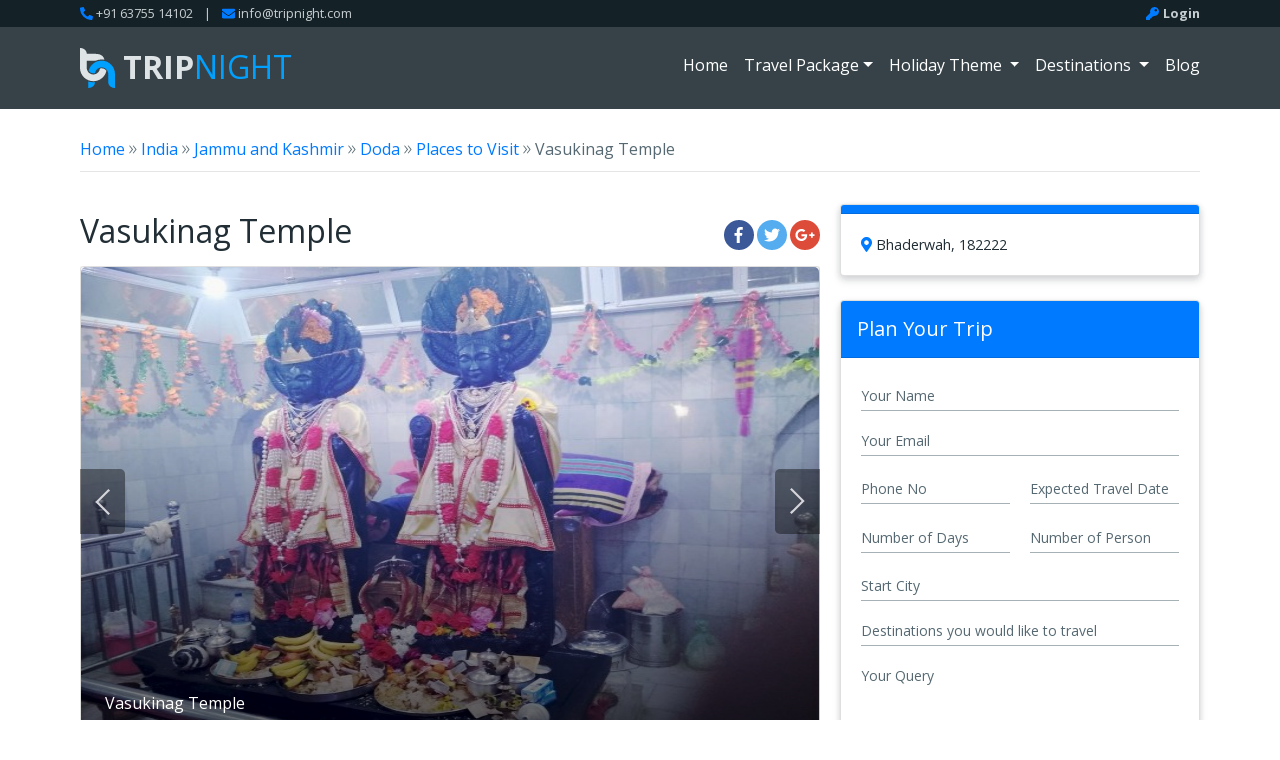

--- FILE ---
content_type: text/html; charset=UTF-8
request_url: https://www.tripnight.com/jammu-and-kashmir-tourism/doda/detail-about-vasukinag-temple
body_size: 12593
content:
<!doctype html>
<html lang="en">
  <head>
    <meta charset="utf-8">
    <meta name="viewport" content="width=device-width, initial-scale=1, shrink-to-fit=no">
    <title>Top thing to do in Vasukinag Temple (2026) | All about Vasukinag Temple, Doda, Jammu and Kashmir</title>
	<meta id="description" name="description" content="Book your amazing holidays with packages provided by trusted travel agents. Get customised packages for family holidays, weekend getaways and honeymoon. Plan your trip to hill stations, beach, pilgrimage, heritage with TripNight and experience the natural beauty and adventure activities." />
	<meta id="keywords" name="keywords" content="Find customize an Unforgettable Experience Package on India and international offbeat popular attractions, choose local cuisines add local activities, plan village tour or local shopping and more. Book your package online today from tripnight.com." />
		<link rel="canonical" href="https://www.tripnight.com/jammu-and-kashmir-tourism/doda/detail-about-vasukinag-temple" />
			<link rel="amphtml" href="https://www.tripnight.com/jammu-and-kashmir-tourism/lite/doda/detail-about-vasukinag-temple" />
		<link rel="icon" type="image/x-icon" href="/assets//images/favicon.ico">
		<meta property="og:type" content="article" />
	<meta property="og:url" content="https://www.tripnight.com/jammu-and-kashmir-tourism/doda/detail-about-vasukinag-temple" />
	<meta property="og:site_name" content="TripNight" />
	<meta property="og:title" content="Top thing to do in Vasukinag Temple (2026) | All about Vasukinag Temple, Doda, Jammu and Kashmir" />
	<meta property="og:image" content="" />
	<meta property="og:image:type" content="image/jpeg" />
	<meta property="og:image:width" content="735" />
	<meta property="og:image:height" content="425" />
	<meta property="og:description" content="" />
	<meta property="og:updated_time" content="June 12, 2018 8:56 pm" />
	<meta name="twitter:card" content="summary_large_image">
	<meta name="twitter:site" content="@TripNight">
	<meta name="twitter:creator" content="@TripNight">
	<meta name="twitter:title" content="Top thing to do in Vasukinag Temple (2026) | All about Vasukinag Temple, Doda, Jammu and Kashmir">
	<meta name="twitter:description" content="">
	<meta name="twitter:image" content="">
		<meta property="fb:pages" content="245217892603043" />
    <link rel="stylesheet" href="/assets//web/css/bootstrap.css">
    <link rel="stylesheet" href="/assets//web/css/package-style.css">
    
    <link rel="stylesheet" href="/assets/admin/plugins/select2/css/select2.min.css">
    <link rel="stylesheet" href="/assets/admin/plugins/datepicker/datepicker3.css">
    
    
	<link rel="icon" type="image/x-icon" href="/favicon.ico" />
    
    <!--
    <link href="css/style.css" rel="stylesheet"> -->
    <script defer src="https://use.fontawesome.com/releases/v5.0.6/js/all.js"></script>
   
   <script src="/assets/admin/plugins/jQuery/jquery-2.2.3.min.js"></script>
  	<style>
	span.link {cursor: pointer;}
	.social-links {cursor: pointer;}
	</style>
	
	<script>
	  (function(i,s,o,g,r,a,m){i['GoogleAnalyticsObject']=r;i[r]=i[r]||function(){
	  (i[r].q=i[r].q||[]).push(arguments)},i[r].l=1*new Date();a=s.createElement(o),
	  m=s.getElementsByTagName(o)[0];a.async=1;a.src=g;m.parentNode.insertBefore(a,m)
	  })(window,document,'script','https://www.google-analytics.com/analytics.js','ga');

	  ga('create', 'UA-113320766-1', 'auto');
	  ga('send', 'pageview');
	</script>
	
	<!-- Global site tag (gtag.js) - Google Ads: 761599490 -->
	<script async src="https://www.googletagmanager.com/gtag/js?id=AW-761599490"></script>
	<script>
	  window.dataLayer = window.dataLayer || [];
	  function gtag(){dataLayer.push(arguments);}
	  gtag('js', new Date());

	  gtag('config', 'AW-761599490');
	</script>

	
	<!-- Facebook Pixel Code -->
	<script>
	  !function(f,b,e,v,n,t,s)
	  {if(f.fbq)return;n=f.fbq=function(){n.callMethod?
	  n.callMethod.apply(n,arguments):n.queue.push(arguments)};
	  if(!f._fbq)f._fbq=n;n.push=n;n.loaded=!0;n.version='2.0';
	  n.queue=[];t=b.createElement(e);t.async=!0;
	  t.src=v;s=b.getElementsByTagName(e)[0];
	  s.parentNode.insertBefore(t,s)}(window, document,'script',
	  'https://connect.facebook.net/en_US/fbevents.js');
	  fbq('init', '301170933879817');
	  fbq('track', 'PageView');
	</script>
	<noscript><img height="1" width="1" style="display:none"
	  src="https://www.facebook.com/tr?id=301170933879817&ev=PageView&noscript=1"
	/></noscript>
	<!-- End Facebook Pixel Code -->
	
	<script type="application/ld+json">
	{
	  "@context": "http://schema.org",
	  "@type": "WebSite",
	  "name": "Tripnight Techlabs Pvt. Ltd.",
	  "alternateName": "TripNight",
	  "url": "http://www.tripnight.com/",
	  "potentialAction": {
		"@type": "SearchAction",
		"target": "http://www.tripnight.com/search?q={search_term_string}",
		"query-input": "required name=search_term_string"
	  }
	}
	</script>
	
	<script async src="https://pagead2.googlesyndication.com/pagead/js/adsbygoogle.js?client=ca-pub-2842719661487058" crossorigin="anonymous"></script>
	
  </head>
  <style type="text/css">
       @media (min-width: 767px){
         .dropdown .dropdown-menu{top: 40px;}
         .dropdown:hover .dropdown-menu{display: block;}
       }
       @media (max-width: 767px){
         .dropdown-menu{display: none!important;}
         .dropdown-menu.show{display: block!important;}
       }
       
       	header .owl-carousel .item:after {
	   content: '';
	   position: absolute;
	   width: 100%;
	   height: 100%;
	   background: rgba(0, 0, 0, 0.2);
	   top: 0;
	   left: 0;
	}
	header .owl-carousel .owl-item .header-item-detail{display: none;}
	header .owl-carousel .owl-item.active .header-item-detail{display: block;}
	
	
	@media screen and (max-width: 991px) {
	.owl-carousel-package-detail .hm-white-slight{height: 270px;}
	.p-detail .card.fixed-form-bottom, .p-detail .card.fixed-form{position: relative; width: 100%;}
	header .owl-carousel .header-item-detail{display: none!important;}
	}
	@media screen and (min-width: 767px) and (max-width: 991px) {
		.header-search{max-width: 520px; left: calc(50% - 260px);}
	}
	#fixreg-button{position: fixed; z-index: 22; right: 0px;  top: 55%; background-color: #142127; border-radius: 0 0 8px 8px; border: 2px solid #ccc;
   padding: 10px 20px; width: 175px; height: 48px; color: #fff; font-weight: 600; margin-right: -160px; border-top: none; cursor: pointer;}
   .rotated-text {display: inline-block; white-space: nowrap; -webkit-transform: translate(1.1em,0) rotate(90deg); -moz-transform: translate(1.1em,0) rotate(90deg);
   -o-transform: translate(1.1em,0) rotate(90deg); transform: translate(1.1em,0) rotate(90deg); -webkit-transform-origin: 0 0; -moz-transform-origin: 0 0;
   -o-transform-origin: 0 0; transform-origin: 0 0;}
     </style>
  <body>
	
    <div class="tgl bg-dark">
      <div class="container">
        <div class="row small pt-1 pb-1 d-flex align-items-center">
          <div class="col-md-6 col-sm-7 text-center text-sm-left gray-200 text-gray-200">
            <i class="fas fa-phone text-primary" data-fa-transform="rotate-90" aria-hidden="true"></i> <a href="tel:+916375514102">+91 63755 14102</a>    
            <span class="pl-2 pr-2">| </span>   
            <i class="fas fa-envelope text-primary" aria-hidden="true"></i> <a href="/cdn-cgi/l/email-protection#c0a9aea6af80b4b2a9b0aea9a7a8b4eea3afad"><span class="__cf_email__" data-cfemail="147d7a727b5460667d647a7d737c603a777b79">[email&#160;protected]</span></a>
          </div>
          <div class="col-md-6 col-sm-5 col-xs-12 text-sm-right text-center d-sm-block d-xs-block top_login">
         	     
      
	     
			<i class="fas fa-key mr-1 text-primary"></i><a href="https://www.tripnight.com/home/login"><strong>Login</strong></a>   
	      
          </div>
        </div>
      </div>
    </div>
    <header class="position-relative p-detail">
      <nav class="navbar navbar-expand-lg navbar-dark position-absolute w-100 py-3">
        <div class="container">
          <a class="navbar-brand d-flex align-item-center" href="https://www.tripnight.com/">
              <svg version="1.1" id="Layer_1" xmlns="http://www.w3.org/2000/svg" xmlns:xlink="http://www.w3.org/1999/xlink" x="0px" y="0px" width="35px" height="40px" viewBox="0 0 35 40" enable-background="new 0 0 35 40" xml:space="preserve" class="mr-2">
                <path fill-rule="evenodd" clip-rule="evenodd" class="logo-n" d="M28.235,34.107c0-0.237,0-0.45,0-0.651v-2.289v-0.001V25.99 l-0.089-1c-0.494-3.164-3.225-5.588-6.529-5.588c-0.863,0-1.686,0.169-2.441,0.47c0.002-0.04,0.008-0.379,0.004-0.117 c-0.002,0.04-0.005,0.08-0.007,0.119c-2.134,0.851-3.719,2.78-4.085,5.116L15,25.112c-0.493,0.138-1.01,0.217-1.547,0.217 c-2.013,0-3.78-1.036-4.803-2.599c1.466-5.799,6.712-10.093,12.967-10.093c7.341,0,13.298,5.911,13.379,13.231L35,25.873 C35,30.578,35,40,35,40C31.568,40,28.235,37.82,28.235,34.107z M14.996,34.18c-0.047,3.662-3.354,5.811-6.76,5.811 c0,0,0-3.036,0-6.535C10.181,34.26,13.096,34.27,14.996,34.18z"/>
                <path fill-rule="evenodd" clip-rule="evenodd" class="logo-t" d="M21.617,11.461c-2.057,0-4.012,0.422-5.787,1.177 c-3.154,0-6.562,0-9.065,0c0,0.523,0,0.983,0,1.332v0.738v5.169l0.088,1c0.496,3.164,3.226,5.587,6.53,5.587 c0.882,0,1.722-0.178,2.491-0.492c0.004,0.016,0.006,0.031,0.01,0.047c0-0.018,0.002-0.035,0.002-0.053 c2.104-0.863,3.664-2.775,4.027-5.089c0,0,0.047-0.326,0.049-0.347c0.524-0.159,1.08-0.245,1.656-0.245 c2.009,0,3.773,1.033,4.798,2.597c-1.376,5.926-6.687,10.344-13.033,10.344c-7.24,0-13.133-5.748-13.371-12.929L0,20.29 C0,15.588,0,0,0,0c3.427,0,6.756,2.173,6.764,5.874c2.916,0,7.213,0,9.119,0c5.313,0,8.01,2.759,8.455,5.841 C23.456,11.551,22.548,11.461,21.617,11.461z"/>
              </svg>
              <h2 class="text-uppercase d-inline-block m-0"><strong>Trip</strong>night</h2>
          </a>
          <button  class="navbar-toggler collapsed" type="button" data-toggle="collapse" data-target="#navbarSupportedContent" aria-controls="navbarSupportedContent" aria-expanded="false" aria-label="Toggle navigation">
              <span> </span>
              <span> </span>
              <span> </span>
          </button>

          <div class="collapse navbar-collapse" id="navbarSupportedContent">
            <ul class="navbar-nav ml-auto">
              <li class="nav-item ">
                <a class="nav-link" href="https://www.tripnight.com/">Home <span class="sr-only">(current)</span></a>
              </li>
              <li class="nav-item dropdown ">
                <a class="nav-link dropdown-toggle" href="#" id="navbarDropdown" role="button" data-toggle="dropdown" aria-haspopup="true" aria-expanded="false">
					Travel Package</a>
                <div class="dropdown-menu" aria-labelledby="navbarDropdown" aria-haspopup="true" aria-expanded="false">
                                   <a class="dropdown-item" href="https://www.tripnight.com/honeymoon-packages">Honeymoon Packages</a>
                  <a class="dropdown-item" href="https://www.tripnight.com/family-packages">Family Packages</a>
                  <a class="dropdown-item" href="https://www.tripnight.com/holiday-packages">Holiday Packages</a>
                  <a class="dropdown-item" href="https://www.tripnight.com/weekend-packages">Weekend Packages</a>
                  <a class="dropdown-item" href="https://www.tripnight.com/wellness-packages">Wellness Packages</a>
				   <a class="dropdown-item" href="https://www.tripnight.com/chardham-yatra-packages">Char Dham Packages</a>
                                 </div>
              </li>
              <li class="nav-item dropdown ">
                <a class="nav-link dropdown-toggle" href="#" id="navbarDropdown" role="button" data-toggle="dropdown" aria-haspopup="true" aria-expanded="false">
                    Holiday Theme
                </a>
                <div class="dropdown-menu" aria-labelledby="navbarDropdown" aria-haspopup="true" aria-expanded="false">
                  <a class="dropdown-item" href="https://www.tripnight.com/hill-stations-packages">Hill Stations</a>
                  <a class="dropdown-item" href="https://www.tripnight.com/adventure-packages">Adventure</a>
                  <a class="dropdown-item" href="https://www.tripnight.com/beaches-packages">Beaches</a>
                                    <a class="dropdown-item" href="https://www.tripnight.com/heritage-packages">Heritage</a>
                  <a class="dropdown-item" href="https://www.tripnight.com/pilgrimage-packages">Pilgrimage</a>
                  <a class="dropdown-item" href="https://www.tripnight.com/romantic-gateways-packages">Romantic Getaways</a>
                  <a class="dropdown-item" href="https://www.tripnight.com/wildlife-packages">Wildlife</a>
                  <a class="dropdown-item" href="https://www.tripnight.com/nature-packages">Nature</a>
                  <a class="dropdown-item" href="https://www.tripnight.com/water-activities-packages">Water Activities</a>
                                 </div>
              </li>
              <li class="nav-item dropdown ">
                <a class="nav-link dropdown-toggle" href="#" id="navbarDropdown" role="button" data-toggle="dropdown" aria-haspopup="true" aria-expanded="false">
                    Destinations
                </a>
                <div class="dropdown-menu" aria-labelledby="navbarDropdown" aria-haspopup="true" aria-expanded="false">
                  <a class="dropdown-item" href="https://www.tripnight.com/himachal-pradesh-tourism">Himachal Pradesh</a>
                  <a class="dropdown-item" href="https://www.tripnight.com/uttarakhand-tourism">Uttarakhand</a>
                  <a class="dropdown-item" href="https://www.tripnight.com/rajasthan-tourism">Rajasthan</a>
                  <a class="dropdown-item" href="https://www.tripnight.com/goa-tourism">Goa</a></a>
                  <a class="dropdown-item" href="https://www.tripnight.com/kerala-tourism">Kerala</a>
                  <a class="dropdown-item" href="https://www.tripnight.com/delhi-tourism">Delhi</a>
				  <a class="dropdown-item" href="https://www.tripnight.com/uttar-pradesh-tourism">Uttar Pradesh</a>
                  <a class="dropdown-item" href="https://www.tripnight.com/maharashtra-tourism">Maharashtra</a>
                  <a class="dropdown-item" href="https://www.tripnight.com/jammu-and-kashmir-tourism">Jammu and Kashmir</a>
                  <a class="dropdown-item" href="https://www.tripnight.com/gujarat-tourism">Gujarat</a>
                                 </div>
              </li>
              <li class="nav-item ">
                <a class="nav-link" href="https://www.tripnight.com/blog">Blog</a>
              </li>
            </ul>
          </div>
        </div>
      </nav>
	  
	  
	  	  
    </header>
  <section class="pt-4 p-detail">
      <div class="container">
        <div class="row">
          <div class="col-12 mb-3 breadcrumb1">
              <p class="font-bold text-muted mb-2"><a href="https://www.tripnight.com/">Home</a> <span class="font-bold lead">&#187;</span> <a href="https://www.tripnight.com/destination">India</a> <span class="font-bold lead">&#187;</span> <a href="https://www.tripnight.com/jammu-and-kashmir-tourism">Jammu and Kashmir</a> <span class="font-bold lead">&#187;</span> <a href="https://www.tripnight.com/jammu-and-kashmir-tourism/doda">Doda</a> <span class="font-bold lead">&#187;</span> <a href="https://www.tripnight.com/jammu-and-kashmir-tourism/doda/places-to-visit">Places to Visit</a> <span class="font-bold lead">&#187;</span> Vasukinag Temple

			<script data-cfasync="false" src="/cdn-cgi/scripts/5c5dd728/cloudflare-static/email-decode.min.js"></script><script type="application/ld+json">
				{
				  "@context": "http://schema.org",
				  "@type": "BreadcrumbList",
				  "itemListElement": [{"@type":"ListItem","position":1,"item":{"@id":"https:\/\/www.tripnight.com\/","name":"Home"}},{"@type":"ListItem","position":2,"item":{"@id":"https:\/\/www.tripnight.com\/destination","name":"India"}},{"@type":"ListItem","position":3,"item":{"@id":"https:\/\/www.tripnight.com\/jammu-and-kashmir-tourism","name":"Jammu and Kashmir"}},{"@type":"ListItem","position":4,"item":{"@id":"https:\/\/www.tripnight.com\/jammu-and-kashmir-tourism\/doda","name":"Doda"}},{"@type":"ListItem","position":5,"item":{"@id":"https:\/\/www.tripnight.com\/jammu-and-kashmir-tourism\/doda\/places-to-visit","name":"Places to Visit"}},{"@type":"ListItem","position":6,"item":{"@id":"https:\/\/www.tripnight.com\/jammu-and-kashmir-tourism\/doda\/detail-about-vasukinag-temple","name":"Vasukinag Temple"}}]
				}
			</script>
</p>
              <hr class="mt-2" />
          </div>
          
			<div class="col-12 col-lg-8">
				
				<div class="p-detail-head">
					<div class="row mb-3">
						<div class="col-12 col-sm-10 pt-2">
						<h2 class="mb-0">Vasukinag Temple</h2>
						</div>
						
						
		<div class="col-12 col-sm-2 d-flex align-items-end  justify-content-start justify-content-sm-end">
		  <a class="btn-floating btn-facebook-f social-links" data-link="https://www.facebook.com/sharer/sharer.php?u=https%3A%2F%2Fwww.tripnight.com%2Fjammu-and-kashmir-tourism%2Fdoda%2Fdetail-about-vasukinag-temple"><i class="fab fa-facebook-f"></i></a>
		  <a class="btn-floating btn-twitter social-links" data-link="https://twitter.com/home?status=Vasukinag+Temple: https%3A%2F%2Fwww.tripnight.com%2Fjammu-and-kashmir-tourism%2Fdoda%2Fdetail-about-vasukinag-temple"><i class="fab fa-twitter"></i></a>
		  <a class="btn-floating btn-google-plus-g social-links" data-link="https://plus.google.com/share?url=https%3A%2F%2Fwww.tripnight.com%2Fjammu-and-kashmir-tourism%2Fdoda%2Fdetail-about-vasukinag-temple"><i class="fab fa-google-plus-g"></i></a>
		</div>
								
					</div>
				</div>
		

				<div class="owl-carousel-package-detail mb-3">
									 
						  <div class="item">
							<div class="card">
								<div class="view overlay hm-white-slight">
								  <img src="https://www.tripnight.com/public/thumbs/monuments/5570/FuItDBOxyKHw_468_738.jpg" class="img-fluid" alt="">
								  <a><div class="mask"></div></a>
								  <p class="px-4 text-white w-100 mb-0 card-package-city d-none d-sm-block" >Vasukinag Temple </p>
								</div>
							</div>
						  </div>
										 
						  <div class="item">
							<div class="card">
								<div class="view overlay hm-white-slight">
								  <img src="https://www.tripnight.com/public/thumbs/monuments/5570/KBLuNZh30v1n_468_738.jpg" class="img-fluid" alt="">
								  <a><div class="mask"></div></a>
								  <p class="px-4 text-white w-100 mb-0 card-package-city d-none d-sm-block" >Vasukinag Temple </p>
								</div>
							</div>
						  </div>
										 
						  <div class="item">
							<div class="card">
								<div class="view overlay hm-white-slight">
								  <img src="https://www.tripnight.com/public/thumbs/monuments/5570/tCzxXjHVadon_468_738.jpg" class="img-fluid" alt="">
								  <a><div class="mask"></div></a>
								  <p class="px-4 text-white w-100 mb-0 card-package-city d-none d-sm-block" >Vasukinag Temple </p>
								</div>
							</div>
						  </div>
										 
						  <div class="item">
							<div class="card">
								<div class="view overlay hm-white-slight">
								  <img src="https://www.tripnight.com/public/thumbs/monuments/5570/ZaYNl5i9J1oc_468_738.jpg" class="img-fluid" alt="">
								  <a><div class="mask"></div></a>
								  <p class="px-4 text-white w-100 mb-0 card-package-city d-none d-sm-block" >Vasukinag Temple </p>
								</div>
							</div>
						  </div>
										 
						  <div class="item">
							<div class="card">
								<div class="view overlay hm-white-slight">
								  <img src="https://www.tripnight.com/public/thumbs/monuments/5570/apKLXtr56HZ4_468_738.jpg" class="img-fluid" alt="">
								  <a><div class="mask"></div></a>
								  <p class="px-4 text-white w-100 mb-0 card-package-city d-none d-sm-block" >Vasukinag Temple </p>
								</div>
							</div>
						  </div>
										 
						  <div class="item">
							<div class="card">
								<div class="view overlay hm-white-slight">
								  <img src="https://www.tripnight.com/public/thumbs/monuments/5570/r8C65DMYhd3A_468_738.jpg" class="img-fluid" alt="">
								  <a><div class="mask"></div></a>
								  <p class="px-4 text-white w-100 mb-0 card-package-city d-none d-sm-block" >Vasukinag Temple </p>
								</div>
							</div>
						  </div>
										 
						  <div class="item">
							<div class="card">
								<div class="view overlay hm-white-slight">
								  <img src="https://www.tripnight.com/public/thumbs/monuments/5570/OqHnt28YgsCc_468_738.jpg" class="img-fluid" alt="">
								  <a><div class="mask"></div></a>
								  <p class="px-4 text-white w-100 mb-0 card-package-city d-none d-sm-block" >Vasukinag Temple </p>
								</div>
							</div>
						  </div>
										 
						  <div class="item">
							<div class="card">
								<div class="view overlay hm-white-slight">
								  <img src="https://www.tripnight.com/public/thumbs/monuments/5570/ZoEMtNHqcRIA_468_738.jpg" class="img-fluid" alt="">
								  <a><div class="mask"></div></a>
								  <p class="px-4 text-white w-100 mb-0 card-package-city d-none d-sm-block" >Vasukinag Temple </p>
								</div>
							</div>
						  </div>
										</div>
	
			<section id="howToReach">
              <h6 class="text-uppercase"><strong>Vasukinag Temple Travel Map</strong></h6>   
			  <div class="leftdata-widget" id="map">
				<div id="dvMap" style="width: 100%; height: 400px; "></div>  
			  </div>
			  
            </section>

				<section id="overview">
					<p>Vasukinag temple is situated in Bhaderwah. There is a single stone idol of Vasukinag in this 11th century temple. There is a special pooja organised at the temple just before the start of the 3 day long annual Kailash Yatra.</p>
				</section>
					
				 <section class="position-relative height-fixed-147" id="thingsToDo"> 
					<h6 class="text-uppercase"><strong>Other Places To Visit In Doda</strong></h6>
					<div class="row">
																			 
							 <div class="col-sm-6 col-md-4">
							  <div class="card b-radius-5 mb-3">
								  <div class="view overlay hm-white-slight">
									<img src="https://www.tripnight.com/public/thumbs/monuments/5585/guOo3JBfQR1K_326_363.jpg" class="img-fluid" alt="">
									<a href="https://www.tripnight.com/jammu-and-kashmir-tourism/doda/detail-about-machail-chandi-mata-temple"><div class="mask"></div></a>
									<h6 class="text-center text-white w-100 mb-0 card-package-city" >
										<span class="link" data-link="https://www.tripnight.com/jammu-and-kashmir-tourism/doda/detail-about-machail-chandi-mata-temple"> 
											Machail Chandi Mata Temple										</span>	
									</h6>
								  </div>
							  </div>
							</div>
						   													 
							 <div class="col-sm-6 col-md-4">
							  <div class="card b-radius-5 mb-3">
								  <div class="view overlay hm-white-slight">
									<img src="https://www.tripnight.com/public/thumbs/monuments/5568/eFa7mX5BDWYy_326_363.jpg" class="img-fluid" alt="">
									<a href="https://www.tripnight.com/jammu-and-kashmir-tourism/doda/detail-about-gupt-ganga-temple"><div class="mask"></div></a>
									<h6 class="text-center text-white w-100 mb-0 card-package-city" >
										<span class="link" data-link="https://www.tripnight.com/jammu-and-kashmir-tourism/doda/detail-about-gupt-ganga-temple"> 
											Gupt Ganga Temple										</span>	
									</h6>
								  </div>
							  </div>
							</div>
						   													 
							 <div class="col-sm-6 col-md-4">
							  <div class="card b-radius-5 mb-3">
								  <div class="view overlay hm-white-slight">
									<img src="https://www.tripnight.com/public/thumbs/monuments/5567/zuJZ2KrdySCj_326_363.jpg" class="img-fluid" alt="">
									<a href="https://www.tripnight.com/jammu-and-kashmir-tourism/doda/detail-about-kishtwar"><div class="mask"></div></a>
									<h6 class="text-center text-white w-100 mb-0 card-package-city" >
										<span class="link" data-link="https://www.tripnight.com/jammu-and-kashmir-tourism/doda/detail-about-kishtwar"> 
											Kishtwar										</span>	
									</h6>
								  </div>
							  </div>
							</div>
						   													 
							 <div class="col-sm-6 col-md-4">
							  <div class="card b-radius-5 mb-3">
								  <div class="view overlay hm-white-slight">
									<img src="https://www.tripnight.com/public/thumbs/monuments/5277/RBsMYn8WAiQJ_326_363.jpg" class="img-fluid" alt="">
									<a href="https://www.tripnight.com/jammu-and-kashmir-tourism/doda/detail-about-bhaderwah"><div class="mask"></div></a>
									<h6 class="text-center text-white w-100 mb-0 card-package-city" >
										<span class="link" data-link="https://www.tripnight.com/jammu-and-kashmir-tourism/doda/detail-about-bhaderwah"> 
											Bhaderwah										</span>	
									</h6>
								  </div>
							  </div>
							</div>
						    
						</div>
              
						<div class="text-center mt-0 mt-md-4 btn-top right-0">
							
							 
							<button class="btn btn-sm btn-rounded bg-primary text-white text-uppercase px-3" onclick ="javascript: window.location.href='https://www.tripnight.com/jammu-and-kashmir-tourism/doda/places-to-visit'">View More</button>
						</div>
					</section>
						</div>
		   
			  <div class="col-12 col-lg-4">
                <div class="booking-summery">
                        <div class="card mb-4">
                        <div class="card-header bg-primary text-white p-1"></div>
                        <div class="card-body pb-1">
                           							  <p><i class="fas fa-map-marker-alt prefix text-primary"></i><strong>
								
								
							  </strong>Bhaderwah, 182222</p>
							  
							  
														                        </div>
					   
                       
                      </div>
                    </div>
				
                 
                   
                   	<style>
		.customform.contact_form_widgets .md-form .form-control{padding: 4px 0!important; font-size: 14px; margin-bottom: 0;}
		.customform.contact_form_widgets .md-form{margin-bottom: 15px;}
		@media screen and (min-width: 991px){
			.pd-form2{position: sticky; top: 70px; z-index: 2;}
		}
	</style>	
		<div class="card contact_form_widgets customform pd-form2" id="plan-your-trip">
              <div class="card-header bg-primary text-white p-3"><h5 class="mb-0">Plan Your Trip</h5></div>
          <form method="post" class="stdform" id="searchFrm333" name="pckage_query333" accept-charset="utf-8" action="https://www.tripnight.com/home/saveCustmisePlanPackage">	                  
              <div class="card-body">
                <div class="md-form">
                    <input type="text" id="plan-trip-name" class="form-control" name="name" placeholder="Your Name">
                    
                </div>
                <div class="md-form">
                    <input type="email" id="plan-trip-email" class="form-control" name="email"  placeholder="Your Email">
                    
                </div>
                <div class="row">
					<div class="md-form col-6">
						<input type="text" id="defaultForm-phone" class="form-control" name="mobile" placeholder="Phone No">
						
					</div>
					
					 <div class="md-form col-6">
						<input type="text" id="date_of_arrival" class="form-control date_of_arrival" name="date_of_arrival" placeholder="Expected Travel Date">
						
					</div>
                </div>
                
                
                  <div class="row">
					  <div class="md-form col-6">
						<input type="text" id="defaultForm-no_of_days" class="form-control" name="no_of_days" placeholder="Number of Days">
						
					</div>
					
					
					 <div class="md-form col-6">
						<input type="text" id="defaultForm-no_of_person" class="form-control" name="no_of_person" placeholder="Number of Person">
						
					</div>
                </div>
                
                 <div class="md-form">
                    <input type="text" id="defaultForm-start_city" class="form-control" name="start_city" placeholder="Start City">
                    
                </div>
                
                 <div class="md-form">
                    <input type="text" id="defaultForm-destination" class="form-control" name="destination" placeholder="Destinations you would like to travel">
                    
                </div>
       
                <div class="md-form">
				  <textarea type="text" id="form10" class="md-textarea form-control" rows="3" name="comment" placeholder="Your Query"></textarea>
				  
				</div>
                <input type="hidden" name="url" value="https://www.tripnight.com/jammu-and-kashmir-tourism/doda/detail-about-vasukinag-temple">
                <input type="hidden" name="source" value="monument">
                
                <button id="btn_submit" class="btn btn-lg btn-rounded bg-primary text-white text-uppercase" type="submit"><strong class="h6">Get Free Quotes</strong></button>
              </div>  
          </form>    
                    
            </div>


<script src="/assets/admin/plugins/datepicker/bootstrap-datepicker.js"></script>
 
 
 <script>
   $(document).ready(function(){
  
  $("form[name='pckage_query333']").validate({
	 rules: {    
      name: {
				required: true,
			},	
	  comment: {
				required: true,
			},	
	  date_of_arrival: {
				required: true,
			},	
	  to_city: {
				required: true,
			},	
	  no_of_person: {
				required: true,
				digits: true
			},	
	  no_of_days: {
				required: true,
				digits: true
			},		
	  destination: {
				required: true
			},		
      email: {
				required: true,
				email: true
			},
      mobile: {
				required: true,
				minlength: 10,
                 maxlength: 10,
                 digits: true
			}
    },
    // Specify validation error messages
    messages: {
	  name: {
				required: 'Name is required',
			},	
	  comment: {
				required:'Query is required',
			},	
	  date_of_arrival: {
				required:'Travel Date is required',
			},	
	  to_city: {
				required:'Start City is required',
			},	
	  no_of_person: {
				required:'Number of Person is required',
			},	
	  no_of_days: {
				required:'Number of Days is required',
			},	
	  destination: {
				required:'Please Enter Destination',
			},	
      email:  {
				required: "Please Enter your Email",
				email:"Please enter a valid email address"
			  },
      mobile: {
				required: 'Phone Number is required',
				minlength: "Phone Number must be 10 digits long!",
                maxlength: "Phone Number  must be 10 digits long!",
                digits: "Phone Number must be a valid number!"
			}
    },
    
	 errorElement : 'div',
	 submitHandler: function(form) {
		  form.submit();
		  $('#btn_submit').attr('disabled', 'disabled')
	 }
  });
  
  $(".date_of_arrival").datepicker({
		format: 'dd/mm/yyyy',
		clickInput:true, 
		changeMonth: true,
		changeYear: true,
		numberOfMonths: 1,
		startDate: '+0d',
        autoclose: true,
        todayHighlight:true
	}); 
});
</script>
      
                    
          </div>
                             
				 </div>
           
      
      </div>
    </section>
    <div class="container"><hr class="mb-0 mt-0"/></div>
     
<script src="https://maps.googleapis.com/maps/api/js?key=AIzaSyApfLmeshh9-G3yQJm-_pIZWG8gBx-r-3M&callback=initMap" type="text/javascript"></script><script type="text/javascript">// <![CDATA[

		var markers = [{"lat":"32.9830255","lng":"75.7109806","name":"Vasukinag Temple","image":"http:\/\/www.tripnight.com\/public\/uploads\/monuments\/5570\/FuItDBOxyKHw.jpg","address":"Bhaderwah, 182222"}];
		window.onload = function () {
		var mapOptions = {
		center: new google.maps.LatLng(markers[0].lat, markers[0].lng),
		zoom: 10,
		mapTypeId: google.maps.MapTypeId.ROADMAP
		};
		
		var map = new google.maps.Map(document.getElementById("dvMap"), mapOptions);
		var infoWindow = new google.maps.InfoWindow();
		var lat_lng = new Array();
		var latlngbounds = new google.maps.LatLngBounds();
		for (i = 0; i < markers.length; i++) {
		var data = markers[i]
		var myLatlng = new google.maps.LatLng(data.lat, data.lng);
		lat_lng.push(myLatlng);
		var marker = new google.maps.Marker({
		position: myLatlng,
		//label : 'p',
		map: map,
		title:data.name 
		});
		latlngbounds.extend(marker.position);
		(function (marker, data) {
			
		var imageProperty = data.image;
		
		/*var contentString = '<div id="content">'+
			'<div id="bodyContent">'+ '<div style="float:left; width:170px "><img src='+imageProperty+' width="120" height="80"/></div>' +
			'<div style="float:right; margin-left:10px; width: 265px;"><p><b>Name:</b> '+data.name+'<br /><b>Address:</b> '+data.address+
			'</div>'+
			'</div>'+
			'</div>';*/
		var contentString = '<div id="content">'+
			'<div id="bodyContent">'+ '<div style="float:left; width:90px "><img src='+imageProperty+' width="100%" height="70"/></div>' +
			'<div style="float:right; margin-left:10px; width: 180px;"><p><b> '+data.name+'</b><br /> '+data.address+
			'</div>'+
			'</div>'+
			'</div>';	
		
		
		google.maps.event.addListener(marker, "click", function (e) {
		infoWindow.setContent(contentString);
		infoWindow.open(map, marker);
		});
		})(marker, data);
		}
		map.setCenter(latlngbounds.getCenter());
		//map.fitBounds(latlngbounds);
		
		}

// ]]></script>

<footer class="position-relative bg-dark pt-5">
      <div class="container">
        <div class="row">
          <div class="col-12 col-lg-9 mb-4 mb-lg-0">
            <div class="h6"><a href="https://www.tripnight.com/about-us">About us</a><a href="https://www.tripnight.com/blog">Blog</a><a href="https://www.tripnight.com/term-and-condition">Terms & Conditions</a><a href="https://www.tripnight.com/privacy-policy">Privacy policy</a><a href="https://www.tripnight.com/contact-us">Contact us</a></div>
            <hr class="mt-2 mb-2">
            				
				<div class="bootom-gl mb-2"> 
				  <span><strong>Trending Destinations :</strong></span>
				  <div class="ofh mt-1">
					 							<a href="https://www.tripnight.com/uttarakhand-tourism/valley-of-flowers">Valley of Flowers</a>
												<a href="https://www.tripnight.com/uttarakhand-tourism/bhimtal">Bhimtal Tour Packages</a>
												<a href="https://www.tripnight.com/uttarakhand-tourism/ranikhet">Ranikhet Tour Packages</a>
												<a href="https://www.tripnight.com/uttarakhand-tourism/jim-corbett">Jim Corbett Tour Packages</a>
												<a href="https://www.tripnight.com/uttarakhand-tourism/nainital">Nainital Tour Packages</a>
												<a href="https://www.tripnight.com/uttarakhand-tourism/rishikesh">Rishikesh Tour Packages</a>
												<a href="https://www.tripnight.com/uttarakhand-tourism">Uttarakhand Tour Packages</a>
												<a href="https://www.tripnight.com/himachal-pradesh-tourism">Himachal Pradesh Tour Packages</a>
										</div>
				</div>
				<div class="mb-3 bootom-gl">
				  <span><strong>Trending Packages :</strong></span>
				  <div class="ofh mt-1">
													<a href="https://www.tripnight.com/chardham-yatra-packages">Char Dham Yatra Packages</a>
									  </div>
				</div>
				
          </div>
          <div class="col-12 col-lg-3 mb-4 mb-lg-0">
              <div class="h6">Subscribe Us</div>
              <hr class="mt-2 mb-2">
              <p>Subscribe To Our Newsletter To get the Updates from TripNight and Grab The Best Travel Offers.</p>
          
            <form  action="https://www.tripnight.com/home/saveSubscribe" method="post" name="subscribe_form">		 
              <div class="input-group input-group-lg">
					  	  
                <input type="text" class="form-control" name="email" placeholder="Enter Email" aria-label="Enter Email">
                <span class="input-group-btn">
                  <button class="btn btn-primary text-white" type="submit"><i class="fa fa-chevron-right" aria-hidden="true"></i></button>
                </span>                
              </div>
              <label for="email" generated="true" class="error active" style="color: #c00;"></label>
            </form> 
            
            
            
            <i class="fas fa-phone text-secondary" aria-hidden="true" data-fa-transform="rotate-90"></i> <a href="tel:+916375514102">+91 63755 14102</a>    
                     <br>  
                      <span><i class="fas fa-envelope text-secondary" aria-hidden="true"></i> <a href="/cdn-cgi/l/email-protection#d9b0b7bfb699adabb0a9b7b0beb1adf7bab6b4"><span class="__cf_email__" data-cfemail="ff96919990bf8b8d968f919698978bd19c9092">[email&#160;protected]</span></a></span>
                           <br> 
          </div>
        <div class="col-12 mt-2">
			<hr class="m-0 mb-4 mb-md-0">
              <div class="row">
                  <div class="col-lg-8 align-self-center text-center text-md-left  d-block d-md-none d-lg-block">
                      All Rights Reserved &copy; Trip Night 2026  Website designed and developed by <a href="http://www.ezbizsoft.com/" class="text-primary">Ezbiz Technologies</a> 
                  </div>
                  <div class="col-lg-4 align-self-center text-center text-md-right py-3">
                    <a href="https://www.facebook.com/TripNight/" class="btn-floating btn-facebook-f" target="_blank"><i class="fab fa-facebook-f"></i></a>
                    <a href="https://twitter.com/tripnights/" class="btn-floating btn-twitter" target="_blank"><i class="fab fa-twitter"> </i></a>
                    <a href="https://plus.google.com/u/1/117084143322871257520" target="_blank" class="btn-floating btn-google-plus-g"><i class="fab fa-google-plus-g"> </i></a>
                    <a href="https://www.linkedin.com/company/14391444/" target="_blank" class="btn-floating btn-linkedin-in"><i class="fab fa-linkedin-in"> </i></a>
                    <a href="https://www.instagram.com/tripnights/" target="_blank" class="btn-floating btn-instagram"><i class="fab fa-instagram"> </i></a>  
                    <a href="https://in.pinterest.com/tripnight/ " target="_blank" class="btn-floating btn-pinterest"><i class="fab fa-pinterest"> </i></a>  
                    
                  </div>
              </div>
          </div>
        </div>
      </div>
    </footer>
 
 <!--- popup --->
<div id="enquirypopup" class="modal fade enquirypopup" role="dialog">
		<div class="modal-dialog">
			
			<!-- Modal content-->
			<div class="modal-content row">
				<div class="modal-body text-center">
					<button type="button" class="close" data-dismiss="modal">×</button>
					<h4 class="modal-title mb-10 text-center">REGISTER AS AGENT</h4>
					<div class="col-full customize-widget planning-form col-xs-12">
				<form class="input-form clear" action="https://www.tripnight.com/agent/save" method="post" name="signupAgentfrm" id="signupAgentfrm">		
						<ul class="searchbook-form right-widget-search"> 
							<li>
								<span class="fancyArrow" style="background: url('/assets/images/user.png') right no-repeat;"></span>
								<input type="text" name="name" placeholder="Name" value="">
							</li>
							<li>
								<span class="fancyArrow" style="background: url('/assets/images/office.png') right no-repeat;"></span>
								<input type="text" name="company" placeholder="Company Name">
							</li>
							<!--
							<li>
								<div class="notIE">	
									<span class="fancyArrow" style="background: url('images/down.png') right no-repeat;"></span>						
									<select>
									    <option selected="">Booking per month</option>
									    <option>1 to 5 </option>
									    <option>5 to 10</option>
									    <option>10 to 20</option>
									    <option>Above 20</option>
									</select>
								</div>
							</li>
							-->
							<li>
								<span class="fancyArrow" style="background: url('/assets/images/call.png') right / 90%  no-repeat;"></span>
								<input type="text" name="mobile" placeholder="Mobile no" id="mobile_agent">
							</li>
							<li>
								<span class="fancyArrow" style="background: url('/assets/images/mail.png') right / 90%  no-repeat;"></span>
								<input type="email" id="email_agent" name="email" placeholder="Enter your Email">
							</li>
							<li>
								<span class="fancyArrow" style="background: url('/assets/images/lock.png') right / 90%  no-repeat;"></span>
								<input type="password" name="password" id="password" placeholder="Password">
							</li>
								<li class="text-center">
												<div class="form-group custom-checkbox mt-0">
													<input type="checkbox" class="filled-in" id="checkbox1" name="agree_term" checked="">
													<label for="checkbox1">I Accept <a href="https://www.tripnight.com/term-and-condition" target="_blank" class="blue">T & C</a> and <a href="https://www.tripnight.com/privacy-policy" target="_blank" class="blue">Privacy Policy</a></label>
													<label for="agree_term" generated="true" class="error"></label>
												</div>
											</li>
										<li>
							<li class="text-center mb-0">
								<input type="submit" class="customise-btn" value="Submit">
							</li>								
						</ul>
				</form>		
					</div>
				</div>
				<div style="background: url('/assets/images/tour-bg-blue.png') no-repeat; background-position: bottom; background-size: cover; height: 52px;"></div>
			</div>
			
		</div>
	</div>


	  

<!--- popup --->
 
   <style>
   
   .card.fixed-form-bottom {
		position: absolute;
		bottom: 0;
		width: 94%;
		}
   
   .enquirypopup .modal-dialog {width: 400px; padding: 0px ; position: relative;}
.enquirypopup .modal-dialog .close {top: 0px; right: 6px; position: absolute; opacity: 1; font-size: 36px;}
.enquirypopup .form-inline .form-control {display: inline-block; width: 100%; vertical-align: middle; border-radius: 0px; box-shadow: none;}
.enquirypopup .modal-body{display: inline-block; width: 100%;}
.enquirypopup .modal-content{border: 6px solid #0177dd;}
   
   .enquirypopup .modal-body .modal-title {
    border-bottom: 1px solid #2e323c;
    padding-bottom: 10px;
    display: inline-block;
    font-size: 18px;
    font-weight: 600;
    margin-bottom: 10px;
}
.planning-form .right-widget-search li input, .customize-widget li select, .customize-widget .right-widget-search li button {
    border: 1px solid #cdd6db;
    height: auto;
    overflow: hidden;
    height: 46px;
}
.searchbook-form li input, .searchbook-form li select, .searchbook-form li button {
    width: 100%;
    padding: 10px 12px;
    border: 1px solid #fff;
    font-size: 15px;
    color: #999999;
    height: 44px;
    overflow: hidden;
    box-sizing: border-box;
}
.searchbook-form {
    list-style: none;
    display: inline-block;
    padding: 6px;
    background: #fff;
    border: none;
    margin-top: 0px;
    width: 100%;
    margin-bottom: 0px;
}
.planning-form .right-widget-search li {
    width: 100%;
    margin-bottom: 10px;
    position: relative;
}
.planning-form .right-widget-search li input, .customize-widget li select, .customize-widget .right-widget-search li button {
    border: 1px solid #cdd6db;
    height: auto;
    overflow: hidden;
    height: 46px;
}
.customise-btn, .searchbook-form li input.customise-btn {
    display: inline-block;
    border: 1px solid #0177dd;
    font-size: 14px;
    padding: 10px 15px;
    border-radius: 22px;
    background: #0177dd;
    color: #f2f2f2;
    max-width: 160px;
    text-transform: uppercase;
    font-weight: 600;
    transition: .4s;
    -webkit-transition: .4s;
    text-align: center;
}
label.error {
    color: red;
    font-size: 12px;
    margin: 0px;
    display: inline-block;
    width: 100%;
    text-align: left;
}
footer .bootom-gl a{font-size: 11px;}
   </style> 
    
    
        <div class="mob-bottom-fixed text-center p-2 d-block d-md-none">
     <a href="#searchFrm333" class="smoothness btn btn-lg btn-rounded bg-primary text-white text-uppercase px-4 waves-effect waves-light">Enquiry Now</a>
     <a href="tel:+916375514102" class="smoothness btn btn-lg btn-rounded bg-secondary text-white text-uppercase px-4 waves-effect waves-light">Call Now</a>
   </div>
      
   
       <script data-cfasync="false" src="/cdn-cgi/scripts/5c5dd728/cloudflare-static/email-decode.min.js"></script><script type="text/javascript" src="/assets//web/js/popper.min.js"></script>
    <script type="text/javascript" src="/assets//web/js/bootstrap.min.js"></script>
    
    		<script type="text/javascript" src="/assets//web/js/mdb.min.js"></script>
        <script src="/assets//web/js/header.min.js"></script>
    <script src="/assets//web/js/common.js"></script>
    
    <script src="/assets/admin/plugins/jquery.validate.min.js"></script>

  <script>
   $(document).ready(function(){
	   
	   $('.social-links').click(function(e) {
			e.preventDefault();
			window.open($(this).data('link'), 'TMIShare', 'height=450, width=550, top=' + ($(window).height() / 2 - 275) + ', left=' + ($(window).width() / 2 - 225) + ', toolbar=0, location=0, menubar=0, directories=0, scrollbars=0');
			return false;
		});
	
	$('.dropdown-toggle').click(function() {
		$(this).closest().find('.dropdown-menu').addClass('drop_show');
   // $('.dropdown-menu').addClass('active');
 //   $('.dropdown-toggle').toggle();
	}), function() { 
		$(this).closest().find('.dropdown-menu').removeClass('drop_show');
	};
	   
	$(document).on('click', 'span.link', function(){
		href = $(this).data('link');
		if(href !== 'undefined'){
			window.location.href = href;
		}
	});

  
  $("form[name='subscribe_form']").validate({
    // Specify validation rules
    rules: {    
      email: {
        required: true,
        email: true,
		remote:"https://www.tripnight.com/home/email_exists"
      }
    },
    // Specify validation error messages
    messages: {
      email:  {
        required: "Please Enter your Email",
        email:"Please enter a valid email address",
        remote:'Email is already registered with us.'
      }
    },
    
    
    submitHandler: function(form) {
      form.submit();
    }
  });
  
  $("#signupAgentfrm").validate({
		rules: {			
			name: {
				required: true,			
			},	
			company: {
				required: true,			
			},
			mobile: {
				required: true,
				minlength: 10,
				maxlength: 15,
				digits: true,	
				remote: {
					url: "https://www.tripnight.com/agent/mobile_exists",
					type: "post",
					data: {
						mobile: function(){ return $("#mobile_agent").val(); }
					}
				}	
			},			
			email: {
				required: true,
				email: true,
				remote: {
					url: "https://www.tripnight.com/agent/email_exists",
					type: "post",
					data: {
						email: function(){ return $("#email_agent").val(); }
					}
				}
			},		
			 password: {
				required: true,
				minlength: 6,                
			},			  
			 booking: {
				required: true,                
			},
			agree_term: {
				required: true,                
			},			  
		},
		messages: {
			name: "Please enter name.",	
			password:{
				required: "Please enter password.",	
				minlength: "Please enter at least 6 Characters"
			},
			company: "Please enter company name.",	
			booking: "Please enter total no. of booking.",	
			mobile: {
				 required: "Please enter mobile  number.",
				 minlength: "Mobile  number must be 10 digits long!",
                 maxlength: "Mobile  number  must be 15 digits long!",
                 digits: "Mobile number must be a valid number!",
                 remote: 'Mobile number already registered with us.'
			}, 
			email: {
				required: 'Please enter email address.',
				email: 'Please enter a valid email address',
				remote: 'Email id already registered with us.'
			},
			agree_term: {
				required: "You must have to Accept the Terms & Condtions",
			},
		},
		//errorElement : 'div'
		/*
		errorPlacement: function (error, element) {
			element.attr("placeholder", error[0].outerText);
		}
		*/
	});	
	
});
</script>
<script>
      $('.carousel-control-prev').css({'display':'none'});
      $('#carouselExampleIndicators').on('slid.bs.carousel', function () {
		  
        if ($('.carousel-indicators > li:first-child').hasClass('active')){
        $('.carousel-control-prev').css({'display':'none'});
        
      } else {
        $('.carousel-control-prev').css({'display':'block'});
      }
      })


      $('#carouselExampleIndicators').carousel({
        interval: 20000000
      })
    </script>
<script>
$(document).ready(function(){
// Add smooth scrolling to all links
$(".smoothness").on('click', function(event) {
if (this.hash !== "") {
event.preventDefault();
var hash = this.hash;
$('html, body').animate({
scrollTop: $(hash).offset().top - 100
}, 1000, function(){
// window.location.hash = hash;
});
}
});
});
</script> 
<script type="text/javascript">     
   // setTimeout(function(){
 /*   $(document).ready(function(){ 
    var pakDetOffset = $('.pd-form').offset().top;
    var cusPlanOffset = $('.package-detail').offset().top +  $('.package-detail').height() - $('.pd-form').height() - 90;
    $(window).scroll(function(){
    header1 = $(window).scrollTop();
    if( header1 >= (pakDetOffset - 100) && header1 <= cusPlanOffset ){
    $(".pd-form").addClass("fixed-form").removeClass('fixed-form-bottom');
    } else if( header1 > cusPlanOffset){
    $(".pd-form").addClass("fixed-form-bottom").removeClass('fixed-form')
    } else{
    $(".pd-form").removeClass('fixed-form fixed-form-bottom')
    }
    })
    });*/
</script>    
  <script defer src="https://static.cloudflareinsights.com/beacon.min.js/vcd15cbe7772f49c399c6a5babf22c1241717689176015" integrity="sha512-ZpsOmlRQV6y907TI0dKBHq9Md29nnaEIPlkf84rnaERnq6zvWvPUqr2ft8M1aS28oN72PdrCzSjY4U6VaAw1EQ==" data-cf-beacon='{"version":"2024.11.0","token":"4a6eccec5a5f42f9853a73ada2134f04","r":1,"server_timing":{"name":{"cfCacheStatus":true,"cfEdge":true,"cfExtPri":true,"cfL4":true,"cfOrigin":true,"cfSpeedBrain":true},"location_startswith":null}}' crossorigin="anonymous"></script>
</body>
</html>


--- FILE ---
content_type: text/html; charset=utf-8
request_url: https://www.google.com/recaptcha/api2/aframe
body_size: 181
content:
<!DOCTYPE HTML><html><head><meta http-equiv="content-type" content="text/html; charset=UTF-8"></head><body><script nonce="PRstpURXF0lnQwa1Xtstdg">/** Anti-fraud and anti-abuse applications only. See google.com/recaptcha */ try{var clients={'sodar':'https://pagead2.googlesyndication.com/pagead/sodar?'};window.addEventListener("message",function(a){try{if(a.source===window.parent){var b=JSON.parse(a.data);var c=clients[b['id']];if(c){var d=document.createElement('img');d.src=c+b['params']+'&rc='+(localStorage.getItem("rc::a")?sessionStorage.getItem("rc::b"):"");window.document.body.appendChild(d);sessionStorage.setItem("rc::e",parseInt(sessionStorage.getItem("rc::e")||0)+1);localStorage.setItem("rc::h",'1768631951962');}}}catch(b){}});window.parent.postMessage("_grecaptcha_ready", "*");}catch(b){}</script></body></html>

--- FILE ---
content_type: text/css
request_url: https://www.tripnight.com/assets//web/css/package-style.css
body_size: 853
content:
.package .card, .booking-summery .card {margin-bottom: 20px;}
.card.new_card .fixed-h3{height: 220px;}
/*.card.new_card .card-body{padding: 1rem 1.25rem;} */
.card.new_card .card-body {
   padding: 1rem 1.25rem;
   min-height: 132px;
}

.card.new_card .overlay-l{position: absolute; bottom: 0; z-index: 2; color: #fff;}
.card.new_card .overlay-r{position: absolute; bottom: 0; z-index: 2; color: #fff; right: 0; line-height: 14px; text-shadow: 1px 2px 4px rgba(0, 0, 0, 0.8);}
.card.new_card .card-title{min-height: auto!important; margin-bottom: 0; overflow: hidden; height: 58px;}
.card.new_card .short-itinerary{overflow: hidden; max-height: 36px;}
.theme-bg {position: relative; background: #142127 url(../images/bg-theme.jpg); background-size: cover;}
.grdnt-bg.theme-bg{background-attachment: fixed;}
.grdnt-bg.theme-bg:before{background: #0F2027;
background: -webkit-linear-gradient(to top, rgba(41, 46, 73, 0.9), rgba(15, 32, 39, 0.9));
background: linear-gradient(to top, rgba(41, 46, 73, 0.9), rgba(15, 32, 39, 0.9));}
.bg-dark.grdnt-bg .cus-heading:after{background: #18293b;}
.grdnt-bg .theme-slider svg{background: #000000;
background: -webkit-linear-gradient(to bottom, #212121, #000000);
background: linear-gradient(to bottom, #212121, #000000);}
.new-blog .card .card-body{padding: 10px; margin-top: -2.2em;}
.new-blog .card .card-body .card-title{margin-bottom: 0; font-size: 18px;}
.theme-package-banner{height: 350px; position: relative;}
.package-slider.theme-package-banner .header-item-detail{bottom: 15px;}
.theme-package-banner:after{content: ''; background: rgb(0,0,0,.3); position: absolute; height: 100%; width: 100%; top: 0; left: 0;}
.txt-shdw{text-shadow: 1px 2px 4px rgba(0, 0, 0, 0.8)}
.p-detail nav.scrollTopFixed.fixed-section{text-align: center;}
.p-detail nav.scrollTopFixed.fixed-section .navbar-nav{margin: auto;}
header .owl-carousel .header-item-detail h2{opacity: 0;}
header .owl-carousel .owl-item.active .header-item-detail h2{opacity: 1;}
.mobile-footer-buttons{position: fixed; bottom: 0px; left: 0px;  width: 100%; padding: 10px; background-color: #fff; z-index: 22;}
.mobile-footer-buttons a{display: inline-block; font-size: 16px; text-transform: uppercase; font-weight: 600; padding: 8px 16px; border-radius: 40px; color: #fff!important; width: 100%;}
.mobile-footer-buttons .enquiry-btn{background-color: #007bff; border: 1px solid #007bff;}
.mobile-footer-buttons .call-btn{background-color: #ec4257; border: 1px solid #ec4257;}
header.p-detail nav.navbar, header nav.navbar.fixed-section{background: rgba(33, 46, 53, 0.9);}


@media screen and (max-width: 991px) {
.card.new_card .fixed-h3{height: auto;}
.mt-n9{margin-top: 0px;}
}

@media screen and (min-width: 768px) {
header nav.navbar {background: rgba(0, 0, 0, 0.4);}
}

@media screen and (max-width: 767px) {
.package-slider .header-item-detail h2 {width: 100%;}
}

@media (max-width: 1199px){
.card.fixed-form{width: 303px;}
}

@media only screen and (min-width: 1199px){
.card.fixed-form{width: 359px;}
}

@media screen and (min-width: 991px) {
.card.fixed-form{position: fixed; top: 120px;}
}

@media (max-width: 480px){
.top_login {border-top: 1px dashed #666; margin-top: 5px; padding-top: 4px;}
}

nav.navbar-dark .navbar-nav .nav-link{color: #fff;}
